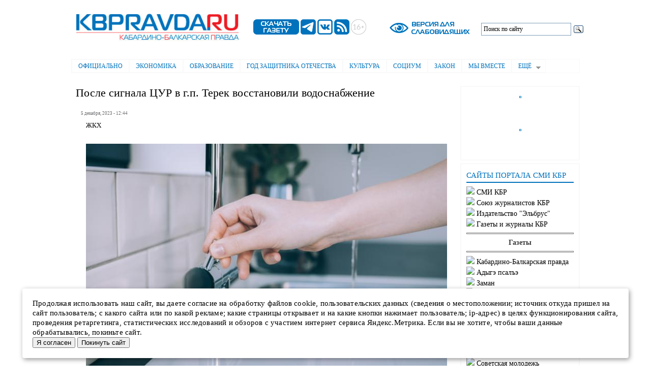

--- FILE ---
content_type: text/html; charset=utf-8
request_url: https://www.kbpravda.ru/node/36859
body_size: 12504
content:
<!DOCTYPE html PUBLIC "-//W3C//DTD XHTML+RDFa 1.0//EN"
  "http://www.w3.org/MarkUp/DTD/xhtml-rdfa-1.dtd">
<html xmlns="http://www.w3.org/1999/xhtml" xml:lang="ru" version="XHTML+RDFa 1.0" dir="ltr"
  xmlns:content="http://purl.org/rss/1.0/modules/content/"
  xmlns:dc="http://purl.org/dc/terms/"
  xmlns:foaf="http://xmlns.com/foaf/0.1/"
  xmlns:og="http://ogp.me/ns#"
  xmlns:rdfs="http://www.w3.org/2000/01/rdf-schema#"
  xmlns:sioc="http://rdfs.org/sioc/ns#"
  xmlns:sioct="http://rdfs.org/sioc/types#"
  xmlns:skos="http://www.w3.org/2004/02/skos/core#"
  xmlns:xsd="http://www.w3.org/2001/XMLSchema#">

<head profile="http://www.w3.org/1999/xhtml/vocab">
  <meta http-equiv="Content-Type" content="text/html; charset=utf-8" />
<meta name="Generator" content="Drupal 7 (http://drupal.org)" />
<link rel="canonical" href="/node/36859" />
<link rel="shortlink" href="/node/36859" />
<link rel="shortcut icon" href="https://www.kbpravda.ru/favicon.ico" type="image/vnd.microsoft.icon" />
  <title>После сигнала ЦУР в г.п. Терек восстановили водоснабжение | Электронная газета &quot;Кабардино-Балкарская правда&quot;</title>
  <style type="text/css" media="all">
@import url("https://www.kbpravda.ru/modules/system/system.base.css?stsbvw");
@import url("https://www.kbpravda.ru/modules/system/system.menus.css?stsbvw");
@import url("https://www.kbpravda.ru/modules/system/system.messages.css?stsbvw");
@import url("https://www.kbpravda.ru/modules/system/system.theme.css?stsbvw");
</style>
<style type="text/css" media="all">
@import url("https://www.kbpravda.ru/modules/field/theme/field.css?stsbvw");
@import url("https://www.kbpravda.ru/modules/node/node.css?stsbvw");
@import url("https://www.kbpravda.ru/sites/all/modules/special_module/css/special_module.css?stsbvw");
@import url("https://www.kbpravda.ru/modules/user/user.css?stsbvw");
@import url("https://www.kbpravda.ru/sites/all/modules/views/css/views.css?stsbvw");
@import url("https://www.kbpravda.ru/sites/all/modules/back_to_top/css/back_to_top.css?stsbvw");
@import url("https://www.kbpravda.ru/sites/all/modules/ckeditor/css/ckeditor.css?stsbvw");
</style>
<style type="text/css" media="all">
@import url("https://www.kbpravda.ru/sites/all/modules/ctools/css/ctools.css?stsbvw");
@import url("https://www.kbpravda.ru/sites/all/libraries/elsuperfish/css/elsuperfish.css?stsbvw");
@import url("https://www.kbpravda.ru/sites/all/libraries/elsuperfish/style/white.css?stsbvw");
</style>
<style type="text/css" media="all">
@import url("https://www.kbpravda.ru/themes/elbartik/css/layout.css?stsbvw");
@import url("https://www.kbpravda.ru/themes/elbartik/css/style.css?stsbvw");
@import url("https://www.kbpravda.ru/sites/kbpravda.ru/files/color/elbartik-824aa185/colors.css?stsbvw");
</style>
<style type="text/css" media="print">
@import url("https://www.kbpravda.ru/themes/elbartik/css/print.css?stsbvw");
</style>

<!--[if lte IE 7]>
<link type="text/css" rel="stylesheet" href="https://www.kbpravda.ru/themes/elbartik/css/ie.css?stsbvw" media="all" />
<![endif]-->

<!--[if IE 6]>
<link type="text/css" rel="stylesheet" href="https://www.kbpravda.ru/themes/elbartik/css/ie6.css?stsbvw" media="all" />
<![endif]-->
  <script type="text/javascript" src="https://www.kbpravda.ru/sites/all/modules/jquery_update/replace/jquery/1.12/jquery.min.js?v=1.12.4"></script>
<script type="text/javascript" src="https://www.kbpravda.ru/misc/jquery-extend-3.4.0.js?v=1.12.4"></script>
<script type="text/javascript" src="https://www.kbpravda.ru/misc/jquery-html-prefilter-3.5.0-backport.js?v=1.12.4"></script>
<script type="text/javascript" src="https://www.kbpravda.ru/misc/jquery.once.js?v=1.2"></script>
<script type="text/javascript" src="https://www.kbpravda.ru/misc/drupal.js?stsbvw"></script>
<script type="text/javascript" src="https://www.kbpravda.ru/sites/all/modules/jquery_update/js/jquery_browser.js?v=0.0.1"></script>
<script type="text/javascript" src="https://www.kbpravda.ru/sites/all/modules/jquery_update/replace/ui/ui/minified/jquery.ui.effect.min.js?v=1.10.2"></script>
<script type="text/javascript" src="https://www.kbpravda.ru/sites/all/modules/jquery_update/replace/ui/external/jquery.cookie.js?v=67fb34f6a866c40d0570"></script>
<script type="text/javascript" src="https://www.kbpravda.ru/misc/form-single-submit.js?v=7.102"></script>
<script type="text/javascript" src="https://www.kbpravda.ru/sites/all/modules/back_to_top/js/back_to_top.js?stsbvw"></script>
<script type="text/javascript" src="https://www.kbpravda.ru/sites/kbpravda.ru/files/languages/ru_O1vYxTE11gWa2ekohIHWnRB0FldPxCY9l5cdoc9xqYI.js?stsbvw"></script>
<script type="text/javascript" src="https://www.kbpravda.ru/sites/all/libraries/elsuperfish/jquery.hoverIntent.minified.js?stsbvw"></script>
<script type="text/javascript" src="https://www.kbpravda.ru/sites/all/libraries/elsuperfish/sfsmallscreen.js?stsbvw"></script>
<script type="text/javascript" src="https://www.kbpravda.ru/sites/all/libraries/elsuperfish/supposition.js?stsbvw"></script>
<script type="text/javascript" src="https://www.kbpravda.ru/sites/all/libraries/elsuperfish/elsuperfish.js?stsbvw"></script>
<script type="text/javascript" src="https://www.kbpravda.ru/sites/all/libraries/elsuperfish/supersubs.js?stsbvw"></script>
<script type="text/javascript" src="https://www.kbpravda.ru/sites/all/modules/elsuperfish/elsuperfish.js?stsbvw"></script>
<script type="text/javascript">
<!--//--><![CDATA[//><!--
jQuery.extend(Drupal.settings, {"basePath":"\/","pathPrefix":"","setHasJsCookie":0,"ajaxPageState":{"theme":"elbartik","theme_token":"l0y6k738uo8CKUm3v5D-olABsutlFSVraajcJe0OwaY","js":{"modules\/statistics\/statistics.js":1,"sites\/all\/modules\/jquery_update\/replace\/jquery\/1.12\/jquery.min.js":1,"misc\/jquery-extend-3.4.0.js":1,"misc\/jquery-html-prefilter-3.5.0-backport.js":1,"misc\/jquery.once.js":1,"misc\/drupal.js":1,"sites\/all\/modules\/jquery_update\/js\/jquery_browser.js":1,"sites\/all\/modules\/jquery_update\/replace\/ui\/ui\/minified\/jquery.ui.effect.min.js":1,"sites\/all\/modules\/jquery_update\/replace\/ui\/external\/jquery.cookie.js":1,"misc\/form-single-submit.js":1,"sites\/all\/modules\/back_to_top\/js\/back_to_top.js":1,"public:\/\/languages\/ru_O1vYxTE11gWa2ekohIHWnRB0FldPxCY9l5cdoc9xqYI.js":1,"sites\/all\/libraries\/elsuperfish\/jquery.hoverIntent.minified.js":1,"sites\/all\/libraries\/elsuperfish\/sfsmallscreen.js":1,"sites\/all\/libraries\/elsuperfish\/supposition.js":1,"sites\/all\/libraries\/elsuperfish\/elsuperfish.js":1,"sites\/all\/libraries\/elsuperfish\/supersubs.js":1,"sites\/all\/modules\/elsuperfish\/elsuperfish.js":1},"css":{"modules\/system\/system.base.css":1,"modules\/system\/system.menus.css":1,"modules\/system\/system.messages.css":1,"modules\/system\/system.theme.css":1,"modules\/field\/theme\/field.css":1,"modules\/node\/node.css":1,"sites\/all\/modules\/special_module\/css\/special_module.css":1,"modules\/user\/user.css":1,"sites\/all\/modules\/views\/css\/views.css":1,"sites\/all\/modules\/back_to_top\/css\/back_to_top.css":1,"sites\/all\/modules\/ckeditor\/css\/ckeditor.css":1,"sites\/all\/modules\/ctools\/css\/ctools.css":1,"sites\/all\/libraries\/elsuperfish\/css\/elsuperfish.css":1,"sites\/all\/libraries\/elsuperfish\/style\/white.css":1,"themes\/elbartik\/css\/layout.css":1,"themes\/elbartik\/css\/style.css":1,"themes\/elbartik\/css\/colors.css":1,"themes\/elbartik\/css\/print.css":1,"themes\/elbartik\/css\/ie.css":1,"themes\/elbartik\/css\/ie6.css":1}},"back_to_top":{"back_to_top_button_trigger":100,"back_to_top_button_text":"Back to top","#attached":{"library":[["system","ui"]]}},"urlIsAjaxTrusted":{"\/node\/36859":true},"elsuperfish":{"1":{"id":"1","sf":{"animation":{"opacity":"show","height":"show"},"speed":"\u0027fast\u0027","autoArrows":true,"dropShadows":true,"disableHI":false},"plugins":{"smallscreen":{"mode":"window_width","addSelected":false,"menuClasses":false,"hyperlinkClasses":false,"title":"\u0413\u043b\u0430\u0432\u043d\u043e\u0435 \u043c\u0435\u043d\u044e"},"supposition":true,"bgiframe":false,"supersubs":{"minWidth":"12","maxWidth":"27","extraWidth":1}}}},"statistics":{"data":{"nid":"36859"},"url":"\/modules\/statistics\/statistics.php"}});
//--><!]]>
</script>
</head>
<body class="html not-front not-logged-in one-sidebar sidebar-second page-node page-node- page-node-36859 node-type-article footer-columns" >
  <div id="skip-link">
    <a href="#main-content" class="element-invisible element-focusable">Перейти к основному содержанию</a>
  </div>
    <div id="page-wrapper"><div id="page">

  <div id="header" class="without-secondary-menu"><div class="section clearfix">

    
    
    <div id="logotip-wrapper"><div id="logotip" class="logotip">
        <div class="region region-logotip-1">
    <div id="block-block-14" class="block block-block">

    
  <div class="content">
    <p><a href="/"><img alt="" src="/ris/logo1/kbplogo0.jpg" style="height:95px; width:380px" /></a></p>
  </div>
</div>
  </div>
        <div class="region region-logotip-2">
    <div id="block-block-15" class="block block-block">

    
  <div class="content">
    &nbsp; &nbsp; &nbsp;&nbsp;<a href="https://smikbr.ru/kbp" target="_blank"><img alt="" src="/ris/logo2/sg.png" style="height:30px; width:90px" /></a>&nbsp;<a href="https://t.me/KBpravda" target="_blank"><img alt="" src="/ris/logo2/tg.png" style="height:30px; width:30px" /></a>&nbsp;<a href="https://vk.com/id712787373" target="_blank"><img alt="" src="/ris/logo2/vk.png" style="height:30px; width:30px" /></a>&nbsp;<a href="http://kbpravda.ru/yandex-rss.xml" target="_blank"><img alt="" src="/ris/logo2/rss.png" style="height:30px; width:30px" /></a>&nbsp;<img alt="" src="/ris/logo2/16+.png" style="height:30px; width:30px" />





  </div>
</div>
  </div>
        <div class="region region-logotip-3">
    <div id="block-special-module-special-block1" class="block block-special-module">

    
  <div class="content">
    <form action="/node/36859" method="post" id="special-module-create-form1" accept-charset="UTF-8"><div><input type="submit" id="edit-special-block" name="op" value="" class="form-submit" /><input type="hidden" name="form_build_id" value="form-IrTCeCnBlGEDXBeEonL5nnXWmV3N4GcC9N4OPVCg6AQ" />
<input type="hidden" name="form_id" value="special_module_create_form1" />
</div></form>  </div>
</div>
  </div>
        <div class="region region-logotip-4">
    <div id="block-block-12" class="block block-block">

    
  <div class="content">
    <div class="ya-site-form ya-site-form_inited_no" data-bem="{&quot;action&quot;:&quot;http://kbpravda.ru/poisk&quot;,&quot;arrow&quot;:false,&quot;bg&quot;:&quot;#ffffff&quot;,&quot;fontsize&quot;:12,&quot;fg&quot;:&quot;#000000&quot;,&quot;language&quot;:&quot;ru&quot;,&quot;logo&quot;:&quot;rb&quot;,&quot;publicname&quot;:&quot;Поиск по сайту&quot;,&quot;suggest&quot;:true,&quot;target&quot;:&quot;_self&quot;,&quot;tld&quot;:&quot;ru&quot;,&quot;type&quot;:3,&quot;usebigdictionary&quot;:false,&quot;searchid&quot;:2416724,&quot;input_fg&quot;:&quot;#000000&quot;,&quot;input_bg&quot;:&quot;#ffffff&quot;,&quot;input_fontStyle&quot;:&quot;normal&quot;,&quot;input_fontWeight&quot;:&quot;normal&quot;,&quot;input_placeholder&quot;:&quot;Поиск по сайту&quot;,&quot;input_placeholderColor&quot;:&quot;#000000&quot;,&quot;input_borderColor&quot;:&quot;#7f9db9&quot;}"><form action="https://yandex.ru/search/site/" method="get" target="_self" accept-charset="utf-8"><input type="hidden" name="searchid" value="2416724"/><input type="hidden" name="l10n" value="ru"/><input type="hidden" name="reqenc" value=""/><input type="search" name="text" value=""/><input type="submit" value="Найти"/></form></div><style type="text/css">.ya-page_js_yes .ya-site-form_inited_no { display: none; }</style><script type="text/javascript">(function(w,d,c){var s=d.createElement('script'),h=d.getElementsByTagName('script')[0],e=d.documentElement;if((' '+e.className+' ').indexOf(' ya-page_js_yes ')===-1){e.className+=' ya-page_js_yes';}s.type='text/javascript';s.async=true;s.charset='utf-8';s.src=(d.location.protocol==='https:'?'https:':'http:')+'//site.yandex.net/v2.0/js/all.js';h.parentNode.insertBefore(s,h);(w[c]||(w[c]=[])).push(function(){Ya.Site.Form.init()})})(window,document,'yandex_site_callbacks');</script>  </div>
</div>
  </div>
    </div> </div><!-- /#logotip, /#logotip-wrapper -->
  
          <div id="name-and-slogan" class="element-invisible">

                              <div id="site-name" class="element-invisible">
              <strong>
                <a href="/" title="Главная" rel="home"><span>Электронная газета "Кабардино-Балкарская правда"</span></a>
              </strong>
            </div>
                  
        
      </div> <!-- /#name-and-slogan -->
    
      <div class="region region-header">
    <div id="block-elsuperfish-1" class="block block-elsuperfish">

    <h2 class="element-invisible">Главное меню</h2>
  
  <div class="content">
    <ul id="elsuperfish-1" class="menu sf-menu sf-main-menu sf-horizontal sf-style-white sf-total-items-9 sf-parent-items-1 sf-single-items-8"><li id="menu-516-1" class="first odd sf-item-1 sf-depth-1 sf-no-children"><a href="/oficialno" title="" class="sf-depth-1">Официально</a></li><li id="menu-519-1" class="middle even sf-item-2 sf-depth-1 sf-no-children"><a href="/ekonomika" title="" class="sf-depth-1">Экономика</a></li><li id="menu-520-1" class="middle odd sf-item-3 sf-depth-1 sf-no-children"><a href="/obrazovanie" title="" class="sf-depth-1">Образование</a></li><li id="menu-2260-1" class="middle even sf-item-4 sf-depth-1 sf-no-children"><a href="/80letpobedi" title="" class="sf-depth-1">Год защитника Отечества</a></li><li id="menu-521-1" class="middle odd sf-item-5 sf-depth-1 sf-no-children"><a href="/kultura" title="" class="sf-depth-1">Культура</a></li><li id="menu-522-1" class="middle even sf-item-6 sf-depth-1 sf-no-children"><a href="/socium" title="" class="sf-depth-1">Социум</a></li><li id="menu-523-1" class="middle odd sf-item-7 sf-depth-1 sf-no-children"><a href="/zakon" title="" class="sf-depth-1">Закон</a></li><li id="menu-1849-1" class="middle even sf-item-8 sf-depth-1 sf-no-children"><a href="/together" title="" class="sf-depth-1">Мы  вместе</a></li><li id="menu-238-1" class="last odd sf-item-9 sf-depth-1 sf-total-children-7 sf-parent-children-0 sf-single-children-7 menuparent"><a href="/articles" title="" class="sf-depth-1 menuparent">Ещё</a><ul><li id="menu-518-1" class="first odd sf-item-1 sf-depth-2 sf-no-children"><a href="/politika" title="" class="sf-depth-2">Политика</a></li><li id="menu-517-1" class="middle even sf-item-2 sf-depth-2 sf-no-children"><a href="/jkh" title="" class="sf-depth-2">ЖКХ</a></li><li id="menu-525-1" class="middle odd sf-item-3 sf-depth-2 sf-no-children"><a href="/sport" title="" class="sf-depth-2">Спорт</a></li><li id="menu-524-1" class="middle even sf-item-4 sf-depth-2 sf-no-children"><a href="/konkurs" title="" class="sf-depth-2">Конкурсы</a></li><li id="menu-533-1" class="middle odd sf-item-5 sf-depth-2 sf-no-children"><a href="/newpokolenie" title="" class="sf-depth-2">Новое поколение</a></li><li id="menu-1286-1" class="middle even sf-item-6 sf-depth-2 sf-no-children"><a href="/obyav" title="" class="sf-depth-2">Объявления</a></li><li id="menu-2298-1" class="last odd sf-item-7 sf-depth-2 sf-no-children"><a href="/video" title="" class="sf-depth-2">Видео</a></li></ul></li></ul>  </div>
</div>
  </div>

   <!--// //-->



    
  </div></div> <!-- /.section, /#header -->



  
  


   <div id="main-wrapper" class="clearfix"><div id="main" class="clearfix">
   <table width="980" border="0" cellpadding="0" bgcolor="#ffffff" bordercolor="#ffffff"><tr><td width="750" colspan="2" bordercolor="#ffffff" border="0" valign="top" cellpadding="0" bgcolor="#ffffff">     </td><td width="250" bordercolor="#ffffff" border="0" valign="top" cellpadding="0" bgcolor="#ffffff" rowspan="2">
                 <div id="sidebar-second" class="column sidebar"><div class="section">
          <div class="region region-sidebar-second">
    <div id="block-block-20" class="block block-block">

    
  <div class="content">
    <p class="rtecenter"><a href="https://smikbr.ru/ris/baner/pds.jpg" style="text-align: center;" target="_blank"><img alt="" src="https://smikbr.ru/ris/baner/pds.jpg" style="border:none; height:296px; margin:1px; outline:rgb(7, 130, 193) solid 1px; padding:1px; width:210px" /></a></p>
<p class="rtecenter"><a href="https://smikbr.ru/ris/baner/nf1.jpg"><img alt="" src="https://smikbr.ru/ris/baner/nf1.jpg" style="height:203px; width:210px" /></a></p>
<p class="rtecenter"><a href="https://fincult.info/rake/tag/fraud/ " style="text-align: center;" target="_blank"><img alt="" src="https://smikbr.ru/ris/baner/mosh.jpg" style="border:none; height:295px; margin:1px; outline:rgb(7, 130, 193) solid 1px; padding:1px; width:210px" /></a></p>
<p class="rtecenter"><a href="https://www.gosuslugi.ru/landing/mp_dom " target="_blank"><img alt="" src="https://smikbr.ru/ris/baner/gos.png" style="height:118px; width:210px" /></a></p>
  </div>
</div>
<div id="block-block-13" class="block block-block">

    
  <div class="content">
    <h3 style="padding: 5px 0px; line-height: 1; color: #0072bc; font-size: 15px; border-bottom: 2px solid #0072bc; font-family: magistralcbold; padding-bottom: 5px">САЙТЫ  ПОРТАЛА  СМИ  КБР</h3>
<noindex><h3 style="font-size: 14px; font-family: magistralcbold">
     <img src='http://smikbr.ru/themes/Fusion6/images/bullet.gif'>&nbsp;<a href="http://smikbr.ru/">СМИ КБР</a><br>
<img src='http://smikbr.ru/themes/Fusion6/images/bullet.gif'>&nbsp;<a href="http://sj.smikbr.ru">Союз журналистов КБР</a><br>
   <img src='http://smikbr.ru/themes/Fusion6/images/bullet.gif'>&nbsp;<a href="https://smikbr.ru/elbrus">Издательство "Эльбрус"</a><br>
     <img src='http://smikbr.ru/themes/Fusion6/images/bullet.gif'>&nbsp;<a href="https://smikbr.ru/pressa">Газеты и журналы КБР</a><br>
<hr><center><b>Газеты</b></center><hr>
      <img src='http://smikbr.ru/themes/Fusion6/images/bullet.gif'>&nbsp;<a href="https://smikbr.ru/kbp">Кабардино-Балкарская правда</a><br>
      <img src='http://smikbr.ru/themes/Fusion6/images/bullet.gif'>&nbsp;<a href="https://smikbr.ru/ap">Адыгэ псалъэ</a><br>
     <img src='http://smikbr.ru/themes/Fusion6/images/bullet.gif'>&nbsp;<a href="https://smikbr.ru/zaman">Заман</a><br>
     <img src='http://smikbr.ru/themes/Fusion6/images/bullet.gif'>&nbsp;<a href="https://smikbr.ru/sm/">Советская молодежь</a><br>
     <img src='http://smikbr.ru/themes/Fusion6/images/bullet.gif'>&nbsp;<a href="https://smikbr.ru/goryanka">Горянка</a><br>      
<hr><center><b>Сетевые издания</b></center><hr>

      <img src='http://smikbr.ru/themes/Fusion6/images/bullet.gif'>&nbsp;<a href="http://apkbr.ru/">Адыгэ псалъэ</a><br>
     <img src='http://smikbr.ru/themes/Fusion6/images/bullet.gif'>&nbsp;<a href="http://zamankbr.ru/">Заман</a><br>  
<img src='http://smikbr.ru/themes/Fusion6/images/bullet.gif'>&nbsp;<a href="http://smkbr.ru/">Советская молодежь</a><br>
<img src='http://smikbr.ru/themes/Fusion6/images/bullet.gif'>&nbsp;<a href="http://goryankakbr.ru/">Горянка</a><br>   
     <img src='http://smikbr.ru/themes/Fusion6/images/bullet.gif'>&nbsp;<a href="http://elgkbr.ru/">Кабардино-Балкария</a><br>
<img src='http://smikbr.ru/themes/Fusion6/images/bullet.gif'>&nbsp;<a href="http://kbrria.ru/">РИА «Кабардино-Балкария»</a><br>
<hr><center><b>Детские журналы</b></center><hr>
     <img src='http://smikbr.ru/themes/Fusion6/images/bullet.gif'>&nbsp;<a href="https://smikbr.ru/solnishko">Солнышко</a><br>
     <img src='http://smikbr.ru/themes/Fusion6/images/bullet.gif'>&nbsp;<a href="https://smikbr.ru/nur">НУР</a><br>
     <img src='http://smikbr.ru/themes/Fusion6/images/bullet.gif'>&nbsp;<a href="https://smikbr.ru/nyur">НЮР</a><br>
     <hr><center><b>ТВ и радио КБР</b></center><hr>
     <img src='http://smikbr.ru/themes/Fusion6/images/bullet.gif'>&nbsp;<a href="http://1kbrtv.ru/">1 КБР (ТВ КБР)</a><br>
<img src='http://smikbr.ru/themes/Fusion6/images/bullet.gif'>&nbsp;<a href="http://radiokbr.ru/">Радио КБР</a><br>
            </h3>
  </div>
</div>
  </div>
      </div></div> <!-- /.section, /#sidebar-second -->
              </td></tr>
          <tr><td cellspacing="0" bordercolor="#ffffff" border="0" valign="top" cellpadding="0" bgcolor="#ffffff">
          <!--//      <div id="breadcrumb"><h2 class="element-invisible">Вы здесь</h2><div class="breadcrumb"><a href="/">Главная</a></div></div>
    //-->
       </td><td bordercolor="#ffffff" border="0" valign="top" cellpadding="0" bgcolor="#ffffff">
   <div id="content" class="column"><div class="section">
            <a id="main-content"></a>
                    <h1 class="title" id="page-title">
          После сигнала ЦУР в г.п. Терек восстановили водоснабжение        </h1>
                          <div class="tabs">
                  </div>
      
              <div class="region region-content">
    <div id="block-system-main" class="block block-system">

    
  <div class="content">
    <div id="node-36859" class="node node-article node-promoted node-full clearfix" about="/node/36859" typeof="sioc:Item foaf:Document">

      <span property="dc:title" content="После сигнала ЦУР в г.п. Терек восстановили водоснабжение" class="rdf-meta element-hidden"></span>


      <div class="meta submitted">
            <span property="dc:date dc:created" content="2023-12-05T12:44:36+00:00" datatype="xsd:dateTime">5 декабря, 2023 - 12:44</span>    </div>
  

  <div class="content clearfix">
    <div class="field field-name-field-rubrika field-type-taxonomy-term-reference field-label-hidden clearfix"><ul class="links"><li class="taxonomy-term-reference-0"><a href="/jkh" typeof="skos:Concept" property="rdfs:label skos:prefLabel" datatype="">ЖКХ</a></li></ul></div><div class="field field-name-field-image field-type-image field-label-hidden"><div class="field-items"><div class="field-item even" rel="og:image rdfs:seeAlso" resource="https://www.kbpravda.ru/sites/kbpravda.ru/files/styles/700/public/field/image/horizontal-shot-of-a-human-hand-opening-the-modern-sink-for-the-flow-of-water_5.jpg?itok=ekFffSTf"><img typeof="foaf:Image" src="https://www.kbpravda.ru/sites/kbpravda.ru/files/styles/700/public/field/image/horizontal-shot-of-a-human-hand-opening-the-modern-sink-for-the-flow-of-water_5.jpg?itok=ekFffSTf" width="710" height="474" alt="" /></div></div></div><div class="field field-name-body field-type-text-with-summary field-label-hidden"><div class="field-items"><div class="field-item even" property="content:encoded"><p>Центр управления регионом зафиксировал в социальных сетях обращения жителей г.п. Терек об отсутствии водоснабжения по ул. Бесланеева.<br />
«Добрый день! Подскажите, когда нормализуется подача воды по Бесланеева. Уже второй день ждем», - пишет жительница в соцсетях.<br />
Сотрудники Центра управления регионом направили обращения в местную администрацию Терского района.<br />
Специалистами установлено, что причиной перебоев в водоснабжении стала авария на магистральной линии водопровода по ул. Бесланеева, 3 в одном из густонаселенных микрорайонов г.п. Терек. В связи с аварией на период проведения ремонтно-восстановительных работ произведено отключение всего городского поселения от водоснабжения. Специалистами МУП «Терский водоканал» проведены необходимые ремонтно-восстановительные работы, водоснабжение восстановлено и подается в штатном режиме.<br />
Напоминаем, ЦУР обрабатывает обращения жителей республики, поступающие из социальных сетей через специализированную систему «Инцидент Менеджмент». Чтобы ваше обращение было зафиксировано, оно должно быть конкретным и оставлено в открытых источниках в социальных сетях.</p>
<p> </p>
</div></div></div>  </div>

      <div class="link-wrapper">
      <ul class="links inline"><li class="statistics_counter first last"><span>79 просмотров</span></li>
</ul>    </div>
  
  
</div>
  </div>
</div>
<div id="block-block-4" class="block block-block">

    
  <div class="content">
    <p><h4>Поделиться новостью:</h4></p> 
<script src="https://yastatic.net/share2/share.js"></script>
<div class="ya-share2" data-curtain data-services="messenger,vkontakte,odnoklassniki,telegram,whatsapp,moimir"></div>  </div>
</div>
<div id="block-views-similarterms-block" class="block block-views">

    
  <div class="content">
    <div class="view view-similarterms view-id-similarterms view-display-id-block view-dom-id-bfd6402c996a17499bbe3bcefb70e5aa">
            <div class="view-header">
      <h1 style="padding: 5px 0px; color: #0072bc; border-bottom: 2px solid #0072bc; font-family: magistralcbold; padding-bottom: 5px">ЧИТАТЬ ТАКЖЕ:</h1>
    </div>
  
  
  
      <div class="view-content">
      <table  class="views-table cols-0">
       <tbody>
          <tr  class="odd views-row-first">
                  <td  class="views-field views-field-created">
            <h4>29.01.2026 - 14:07</h4><a href="/node/47249"><img typeof="foaf:Image" src="https://www.kbpravda.ru/sites/kbpravda.ru/files/styles/150/public/field/image/Rosseti_56.jpg?itok=G9NOGYdw" width="180" height="110" alt="" /></a>          </td>
                  <td  class="views-field views-field-title">
            <h3><a href="/node/47249">Более полумиллиарда рублей на повышение надёжности электроснабжения</a></h3><p>Электросетевая инфраструктура региона успешно справляется со сложными погодными условиями зимы. Для этого энергетики своевременно отремонтировали свыше 280 км линий электропередачи всех классов напряжения, заменили 1583 опоры, расчистили от древесно-кустарниковой растительности более 73 га.</p>          </td>
              </tr>
          <tr  class="even">
                  <td  class="views-field views-field-created">
            <h4>28.01.2026 - 17:24</h4><a href="/node/47238"><img typeof="foaf:Image" src="https://www.kbpravda.ru/sites/kbpravda.ru/files/styles/150/public/field/image/Rosseti_55.jpg?itok=sz4lRnL7" width="180" height="110" alt="" /></a>          </td>
                  <td  class="views-field views-field-title">
            <h3><a href="/node/47238">Более пяти миллиардов на плановый ремонт</a></h3><p>«Россети Северный Кавказ» в 2026 году направят 5,1 млрд рублей на реализацию программы технического обслуживания и ремонта энергообъектов в регионах СКФО. Это на пять процентов больше, чем в 2025 году. В Кабардино-Балкарии на плановое ремонтно-эксплуатационное обслуживание энергообъектов направят 568 млн рублей.
</p>          </td>
              </tr>
          <tr  class="odd">
                  <td  class="views-field views-field-created">
            <h4>27.01.2026 - 13:30</h4><img src="/ris/zaplatka.png">          </td>
                  <td  class="views-field views-field-title">
            <h3><a href="/node/47211">Мусорные площадки под видеонаблюдением</a></h3><p>В администрации Эльбрусского района состоялось совещание с участием заместителей и глав поселений. 
</p>          </td>
              </tr>
          <tr  class="even">
                  <td  class="views-field views-field-created">
            <h4>27.01.2026 - 13:22</h4><img src="/ris/zaplatka.png">          </td>
                  <td  class="views-field views-field-title">
            <h3><a href="/node/47205">Долги коммунальщиков растут</a></h3><p>Задолженность предприятий жилищно-коммунального хозяйства Кабардино-Балкарии за потреблённую электроэнергию перед «Россети Северный Кавказ» превысила 3,8 млрд рублей.
</p>          </td>
              </tr>
          <tr  class="odd views-row-last">
                  <td  class="views-field views-field-created">
            <h4>23.01.2026 - 14:22</h4><img src="/ris/zaplatka.png">          </td>
                  <td  class="views-field views-field-title">
            <h3><a href="/node/47174">Минпромэнерготорг КБР оказал поддержку в сфере газификации и ТЭК</a></h3><p>За прошедший год в Кабардино-Балкарии принято 4743 заявки о заключении договора о подключении в рамках догазификации, заключено 4738 договоров, газопровод доведён до границ 4275 земельных участков, выполнено 3348 подключений в рамках реализации программы социальной газификации.
</p>          </td>
              </tr>
      </tbody>
</table>
    </div>
  
  
  
  
      <div class="view-footer">
      <p><br /></p>
    </div>
  
  
</div>  </div>
</div>
  </div>
      
    </div></div> <!-- /.section, /#content -->
      </td></tr></table>
       </div></div> <!-- /#main, /#main-wrapper -->








  
  <div id="footer-wrapper"><div class="section">


          <div id="footer-columns" class="clearfix">
          <div class="region region-footer-firstcolumn">
    <div id="block-block-6" class="block block-block">

    
  <div class="content">
    <p class="rtejustify">Электронная газета "Кабардино-Балкарская правда"<br><br>

Главный редактор:<br>
Бжахова Р. Б.</p>

<p class="rtejustify">Над номером работали:<br>
Дежурный редактор: Гуртуев Р.<br>

Редактор по выпуску: Накова О.<br>

Корректоры: Абанокова О., Максидова Р., Петрова Н., Теппеева З.
</p>



<!-- Yandex.Metrika counter --> <script type="text/javascript" > (function(m,e,t,r,i,k,a){m[i]=m[i]||function(){(m[i].a=m[i].a||[]).push(arguments)}; m[i].l=1*new Date(); for (var j = 0; j < document.scripts.length; j++) {if (document.scripts[j].src === r) { return; }} k=e.createElement(t),a=e.getElementsByTagName(t)[0],k.async=1,k.src=r,a.parentNode.insertBefore(k,a)}) (window, document, "script", "https://mc.yandex.ru/metrika/tag.js", "ym"); ym(24231682, "init", { clickmap:true, trackLinks:true, accurateTrackBounce:true, webvisor:true }); </script> <noscript><div><img src="https://mc.yandex.ru/watch/24231682" style="position:absolute; left:-9999px;" alt="" /></div></noscript> <!-- /Yandex.Metrika counter -->

<!-- Top.Mail.Ru counter -->
<script type="text/javascript">
var _tmr = window._tmr || (window._tmr = []);
_tmr.push({id: "1213698", type: "pageView", start: (new Date()).getTime()});
(function (d, w, id) {
  if (d.getElementById(id)) return;
  var ts = d.createElement("script"); ts.type = "text/javascript"; ts.async = true; ts.id = id;
  ts.src = "https://top-fwz1.mail.ru/js/code.js";
  var f = function () {var s = d.getElementsByTagName("script")[0]; s.parentNode.insertBefore(ts, s);};
  if (w.opera == "[object Opera]") { d.addEventListener("DOMContentLoaded", f, false); } else { f(); }
})(document, window, "tmr-code");
</script>
<noscript><div><img src="https://top-fwz1.mail.ru/counter?id=1213698;js=na" style="position:absolute;left:-9999px;" alt="Top.Mail.Ru" /></div></noscript>
<!-- /Top.Mail.Ru counter -->

<center>
<noindex>
<!-- Top.Mail.Ru counter -->
<script type="text/javascript">
var _tmr = window._tmr || (window._tmr = []);
_tmr.push({id: "1168632", type: "pageView", start: (new Date()).getTime()});
(function (d, w, id) {
  if (d.getElementById(id)) return;
  var ts = d.createElement("script"); ts.type = "text/javascript"; ts.async = true; ts.id = id;
  ts.src = "https://top-fwz1.mail.ru/js/code.js";
  var f = function () {var s = d.getElementsByTagName("script")[0]; s.parentNode.insertBefore(ts, s);};
  if (w.opera == "[object Opera]") { d.addEventListener("DOMContentLoaded", f, false); } else { f(); }
})(document, window, "tmr-code");
</script>
<noscript><div><img src="https://top-fwz1.mail.ru/counter?id=1168632;js=na" style="position:absolute;left:-9999px;" alt="Top.Mail.Ru" /></div></noscript>
<!-- /Top.Mail.Ru counter -->


<!-- Yandex.Metrika counter --> <script type="text/javascript" > (function(m,e,t,r,i,k,a){m[i]=m[i]||function(){(m[i].a=m[i].a||[]).push(arguments)}; m[i].l=1*new Date(); for (var j = 0; j < document.scripts.length; j++) {if (document.scripts[j].src === r) { return; }} k=e.createElement(t),a=e.getElementsByTagName(t)[0],k.async=1,k.src=r,a.parentNode.insertBefore(k,a)}) (window, document, "script", "https://mc.yandex.ru/metrika/tag.js", "ym"); ym(24172135, "init", { clickmap:true, trackLinks:true, accurateTrackBounce:true, webvisor:true }); </script> <noscript><div><img src="https://mc.yandex.ru/watch/24172135" style="position:absolute; left:-9999px;" alt="" /></div></noscript> <!-- /Yandex.Metrika counter -->

<a href="http://yandex.ru/cy?base=0&amp;host=www.kbpravda.ru"><img src="http://www.yandex.ru/cycounter?www.kbpravda.ru" width="88" height="31" alt="Яндекс цитирования" border="0" /></a>

</noindex> 
<!-- begin of Top100 code -->

<script id="top100Counter" type="text/javascript" src="http://counter.rambler.ru/top100.jcn?1371379"></script>
<noscript>
<a href="http://top100.rambler.ru/navi/1371379/">
<img src="http://counter.rambler.ru/top100.cnt?1371379" alt="Rambler's Top100" border="0" />
</a>

</noscript>
<!-- end of Top100 code -->

</center>
  </div>
</div>
  </div>
          <div class="region region-footer-secondcolumn">
    <div id="block-block-7" class="block block-block">

    
  <div class="content">
    <p class="rtejustify">Учредитель: ГКУ "КБР-Медиа"<br><br>

Адрес учредителя: 360017, КБР, г. Нальчик, пр. Ленина, 5<br>
Адрес издателя (ГКУ "КБР-Медиа"): 360017, КБР, г .Нальчик, пр. Ленина, 5<br>
Адрес редакции: 360017, КБР, г. Нальчик, пр. Ленина, 5<br>
Телефон редакции: 8(8662) 40-65-42<br>
Адрес электронной почты: kbpravda@mail.ru<br>
</p>

  </div>
</div>
  </div>
          <div class="region region-footer-thirdcolumn">
    <div id="block-block-8" class="block block-block">

    
  <div class="content">
    <p class="rtejustify">Сетевое издание "Электронная газета "Кабардино-Балкарская правда"" зарегистрирована в Федеральной службе по надзору в сфере связи, информационных технологий и массовых коммуникаций (Роскомнадзор). Реестровая запись от 14.09.2018 ЭЛ № ФС 77 - 73661<br><br>
Редакция не несет ответственности за достоверность информации, содержащейся в рекламных объявлениях. Редакция не предоставляет справочной информации</p>  </div>
</div>
  </div>
          <div class="region region-footer-fourthcolumn">
    <div id="block-block-9" class="block block-block">

    
  <div class="content">
    <p class="rtejustify">Использование информации с данного веб-сайта возможно исключительно на следующих условиях: В конце текста необходимо указывать ссылку на сайт http://www.kbpravda.ru. При использовании материалов недопустимо изменение текстов. Текст должен копироваться в первоначальном виде. Не допускается удаление ссылки на данный веб-сайт из текстов материалов. </p>
  </div>
</div>
  </div>
      </div> <!-- /#footer-columns -->
    
          <div id="footer" class="clearfix">
          <div class="region region-footer">
    <div id="block-block-2" class="block block-block">

    
  <div class="content">
    <a href="/politikapd">Политика обработки персональных данных</a> и <a href="/politikak">Политика конфиденциальности</a>
<p class="rtecenter"><a href="http://kbpravda.ru/" target="_blank">KBP</a> Copyright © 2018-2026. <br />
<a href="user">Служебный вход</a></p>

<!-- START Cookie-Alert -->
<div id="cookie_note">
    <p>Продолжая использовать наш сайт, вы даете согласие на обработку файлов <a href="/politikapd" target="_blank">cookie</a>, пользовательских данных (сведения о местоположении; источник откуда пришел на сайт пользователь; с какого сайта или по какой рекламе; какие страницы открывает и на какие кнопки нажимает пользователь; ip-адрес) в целях функционирования сайта, проведения ретаргетинга, статистических исследований и обзоров с участием интернет сервиса Яндекс.Метрика. Если вы не хотите, чтобы ваши данные обрабатывались, покиньте сайт.      <br><button class="button cookie_accept btn btn-primary btn-sm">Я согласен</button> 
<button onclick="leaveSite()" class="button cookie_accept">Покинуть сайт</button>

    <script>
        function leaveSite() {
            // Перенаправление на другой сайт
            window.location.href = "https://www.ya.ru"; // Замените на нужный URL
        }
    </script></p>
</div>
<!-- END Cookie-Alert -->
<script>
    function setCookie(name, value, days) {
        let expires = "";
        if (days) {
            let date = new Date();
            date.setTime(date.getTime() + (days * 24 * 60 * 60 * 1000));
            expires = "; expires=" + date.toUTCString();
        }
        document.cookie = name + "=" + (value || "") + expires + "; path=/";
    }

    function getCookie(name) {
        let matches = document.cookie.match(new RegExp("(?:^|; )" + name.replace(/([\.$?*|{}\(\)\[\]\\\/\+^])/g, '\\$1') + "=([^;]*)"));
        return matches ? decodeURIComponent(matches[1]) : undefined;
    }


    function checkCookies() {
        let cookieNote = document.getElementById('cookie_note');
        let cookieBtnAccept = cookieNote.querySelector('.cookie_accept');

        // Если куки cookies_policy нет или она просрочена, то показываем уведомление
        if (!getCookie('cookies_policy')) {
            cookieNote.classList.add('show');
        }

        // При клике на кнопку устанавливаем куку cookies_policy на один год
        cookieBtnAccept.addEventListener('click', function () {
            setCookie('cookies_policy', 'true', 365);
            cookieNote.classList.remove('show');
        });
    }

    checkCookies();
    
</script>  </div>
</div>
  </div>
      </div> <!-- /#footer -->
    
  </div></div> <!-- /.section, /#footer-wrapper -->

</div></div> <!-- /#page, /#page-wrapper -->
  <script type="text/javascript" src="https://www.kbpravda.ru/modules/statistics/statistics.js?stsbvw"></script>
</body>
</html>
